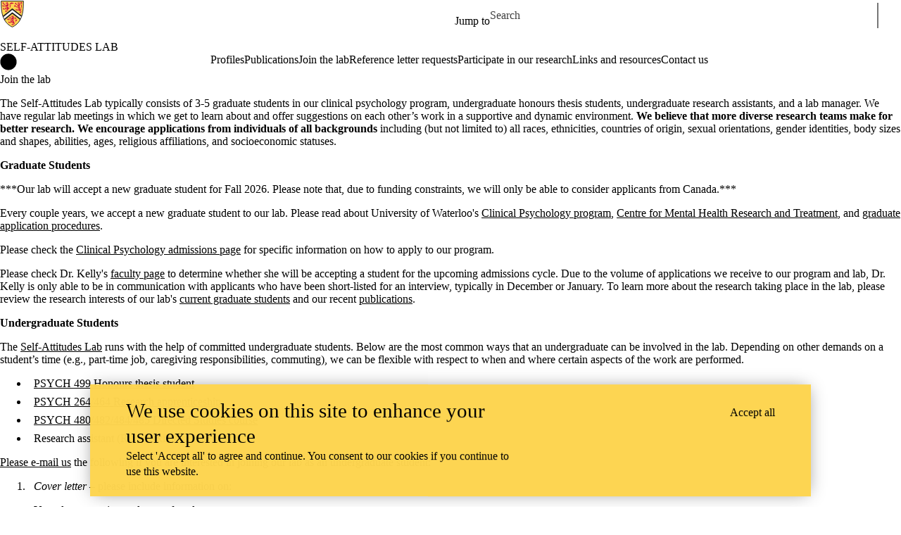

--- FILE ---
content_type: text/css
request_url: https://tags.srv.stackadapt.com/sa.css
body_size: -11
content:
:root {
    --sa-uid: '0-18cd102a-72c5-5dc5-583e-dd3ce6a963e6';
}